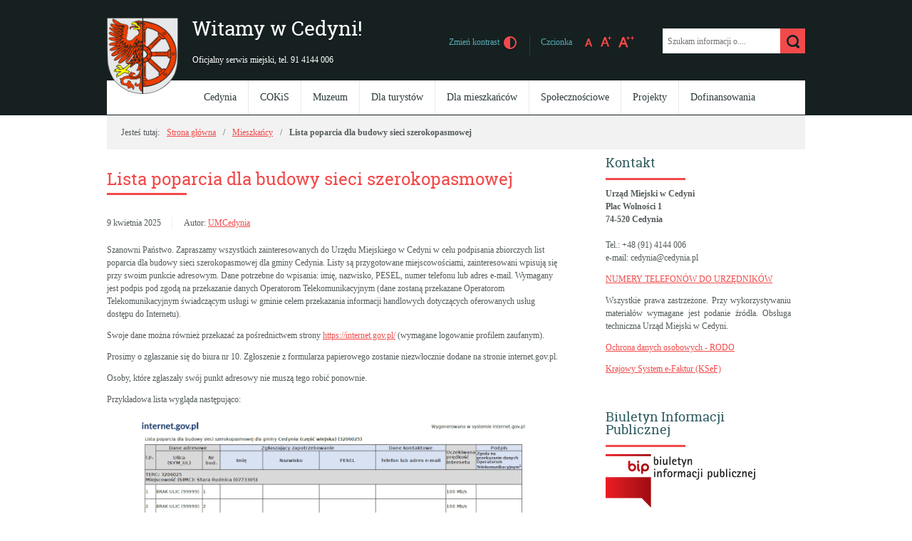

--- FILE ---
content_type: text/html; charset=UTF-8
request_url: https://cedynia.pl/lista-poparcia-dla-budowy-sieci-szerokopasmowej/
body_size: 18941
content:
<!DOCTYPE html>
<html lang="pl-PL">
<head>
<meta charset="UTF-8">
<meta name="viewport" content="width=device-width, user-scalable=yes">
<link rel="profile" href="https://gmpg.org/xfn/11">
<link rel="pingback" href="https://cedynia.pl/xmlrpc.php">

<script type="text/javascript">
// <![CDATA[
    var settings = {
        templateDir: 'https://cedynia.pl/wp-content/themes/pad2_08_1'
    };
// ]]>
</script>	    
<script src="https://cedynia.pl/wp-content/themes/pad2_08_1/js/jquery.min.js"></script>
<script src="https://cedynia.pl/wp-content/themes/pad2_08_1/js/jquery.dropdown.js"></script>
<script src="https://cedynia.pl/wp-content/themes/pad2_08_1/js/is.min.js"></script>
<script src="https://cedynia.pl/wp-content/themes/pad2_08_1/js/jquery.izilla.touchMenuHover.min.js"></script>
<script src="https://cedynia.pl/wp-content/themes/pad2_08_1/js/common.js"></script>

<title>Lista poparcia dla budowy sieci szerokopasmowej &#8211; Witamy w Cedyni!</title>
<meta name='robots' content='max-image-preview:large' />
<link rel="alternate" type="application/rss+xml" title="Witamy w Cedyni! &raquo; Kanał z wpisami" href="https://cedynia.pl/feed/" />
<link rel="alternate" type="application/rss+xml" title="Witamy w Cedyni! &raquo; Kanał z komentarzami" href="https://cedynia.pl/comments/feed/" />
<link rel="alternate" title="oEmbed (JSON)" type="application/json+oembed" href="https://cedynia.pl/wp-json/oembed/1.0/embed?url=https%3A%2F%2Fcedynia.pl%2Flista-poparcia-dla-budowy-sieci-szerokopasmowej%2F" />
<link rel="alternate" title="oEmbed (XML)" type="text/xml+oembed" href="https://cedynia.pl/wp-json/oembed/1.0/embed?url=https%3A%2F%2Fcedynia.pl%2Flista-poparcia-dla-budowy-sieci-szerokopasmowej%2F&#038;format=xml" />
<style id='wp-img-auto-sizes-contain-inline-css' type='text/css'>
img:is([sizes=auto i],[sizes^="auto," i]){contain-intrinsic-size:3000px 1500px}
/*# sourceURL=wp-img-auto-sizes-contain-inline-css */
</style>
<style id='wp-emoji-styles-inline-css' type='text/css'>

	img.wp-smiley, img.emoji {
		display: inline !important;
		border: none !important;
		box-shadow: none !important;
		height: 1em !important;
		width: 1em !important;
		margin: 0 0.07em !important;
		vertical-align: -0.1em !important;
		background: none !important;
		padding: 0 !important;
	}
/*# sourceURL=wp-emoji-styles-inline-css */
</style>
<style id='wp-block-library-inline-css' type='text/css'>
:root{--wp-block-synced-color:#7a00df;--wp-block-synced-color--rgb:122,0,223;--wp-bound-block-color:var(--wp-block-synced-color);--wp-editor-canvas-background:#ddd;--wp-admin-theme-color:#007cba;--wp-admin-theme-color--rgb:0,124,186;--wp-admin-theme-color-darker-10:#006ba1;--wp-admin-theme-color-darker-10--rgb:0,107,160.5;--wp-admin-theme-color-darker-20:#005a87;--wp-admin-theme-color-darker-20--rgb:0,90,135;--wp-admin-border-width-focus:2px}@media (min-resolution:192dpi){:root{--wp-admin-border-width-focus:1.5px}}.wp-element-button{cursor:pointer}:root .has-very-light-gray-background-color{background-color:#eee}:root .has-very-dark-gray-background-color{background-color:#313131}:root .has-very-light-gray-color{color:#eee}:root .has-very-dark-gray-color{color:#313131}:root .has-vivid-green-cyan-to-vivid-cyan-blue-gradient-background{background:linear-gradient(135deg,#00d084,#0693e3)}:root .has-purple-crush-gradient-background{background:linear-gradient(135deg,#34e2e4,#4721fb 50%,#ab1dfe)}:root .has-hazy-dawn-gradient-background{background:linear-gradient(135deg,#faaca8,#dad0ec)}:root .has-subdued-olive-gradient-background{background:linear-gradient(135deg,#fafae1,#67a671)}:root .has-atomic-cream-gradient-background{background:linear-gradient(135deg,#fdd79a,#004a59)}:root .has-nightshade-gradient-background{background:linear-gradient(135deg,#330968,#31cdcf)}:root .has-midnight-gradient-background{background:linear-gradient(135deg,#020381,#2874fc)}:root{--wp--preset--font-size--normal:16px;--wp--preset--font-size--huge:42px}.has-regular-font-size{font-size:1em}.has-larger-font-size{font-size:2.625em}.has-normal-font-size{font-size:var(--wp--preset--font-size--normal)}.has-huge-font-size{font-size:var(--wp--preset--font-size--huge)}.has-text-align-center{text-align:center}.has-text-align-left{text-align:left}.has-text-align-right{text-align:right}.has-fit-text{white-space:nowrap!important}#end-resizable-editor-section{display:none}.aligncenter{clear:both}.items-justified-left{justify-content:flex-start}.items-justified-center{justify-content:center}.items-justified-right{justify-content:flex-end}.items-justified-space-between{justify-content:space-between}.screen-reader-text{border:0;clip-path:inset(50%);height:1px;margin:-1px;overflow:hidden;padding:0;position:absolute;width:1px;word-wrap:normal!important}.screen-reader-text:focus{background-color:#ddd;clip-path:none;color:#444;display:block;font-size:1em;height:auto;left:5px;line-height:normal;padding:15px 23px 14px;text-decoration:none;top:5px;width:auto;z-index:100000}html :where(.has-border-color){border-style:solid}html :where([style*=border-top-color]){border-top-style:solid}html :where([style*=border-right-color]){border-right-style:solid}html :where([style*=border-bottom-color]){border-bottom-style:solid}html :where([style*=border-left-color]){border-left-style:solid}html :where([style*=border-width]){border-style:solid}html :where([style*=border-top-width]){border-top-style:solid}html :where([style*=border-right-width]){border-right-style:solid}html :where([style*=border-bottom-width]){border-bottom-style:solid}html :where([style*=border-left-width]){border-left-style:solid}html :where(img[class*=wp-image-]){height:auto;max-width:100%}:where(figure){margin:0 0 1em}html :where(.is-position-sticky){--wp-admin--admin-bar--position-offset:var(--wp-admin--admin-bar--height,0px)}@media screen and (max-width:600px){html :where(.is-position-sticky){--wp-admin--admin-bar--position-offset:0px}}

/*# sourceURL=wp-block-library-inline-css */
</style><style id='wp-block-image-inline-css' type='text/css'>
.wp-block-image>a,.wp-block-image>figure>a{display:inline-block}.wp-block-image img{box-sizing:border-box;height:auto;max-width:100%;vertical-align:bottom}@media not (prefers-reduced-motion){.wp-block-image img.hide{visibility:hidden}.wp-block-image img.show{animation:show-content-image .4s}}.wp-block-image[style*=border-radius] img,.wp-block-image[style*=border-radius]>a{border-radius:inherit}.wp-block-image.has-custom-border img{box-sizing:border-box}.wp-block-image.aligncenter{text-align:center}.wp-block-image.alignfull>a,.wp-block-image.alignwide>a{width:100%}.wp-block-image.alignfull img,.wp-block-image.alignwide img{height:auto;width:100%}.wp-block-image .aligncenter,.wp-block-image .alignleft,.wp-block-image .alignright,.wp-block-image.aligncenter,.wp-block-image.alignleft,.wp-block-image.alignright{display:table}.wp-block-image .aligncenter>figcaption,.wp-block-image .alignleft>figcaption,.wp-block-image .alignright>figcaption,.wp-block-image.aligncenter>figcaption,.wp-block-image.alignleft>figcaption,.wp-block-image.alignright>figcaption{caption-side:bottom;display:table-caption}.wp-block-image .alignleft{float:left;margin:.5em 1em .5em 0}.wp-block-image .alignright{float:right;margin:.5em 0 .5em 1em}.wp-block-image .aligncenter{margin-left:auto;margin-right:auto}.wp-block-image :where(figcaption){margin-bottom:1em;margin-top:.5em}.wp-block-image.is-style-circle-mask img{border-radius:9999px}@supports ((-webkit-mask-image:none) or (mask-image:none)) or (-webkit-mask-image:none){.wp-block-image.is-style-circle-mask img{border-radius:0;-webkit-mask-image:url('data:image/svg+xml;utf8,<svg viewBox="0 0 100 100" xmlns="http://www.w3.org/2000/svg"><circle cx="50" cy="50" r="50"/></svg>');mask-image:url('data:image/svg+xml;utf8,<svg viewBox="0 0 100 100" xmlns="http://www.w3.org/2000/svg"><circle cx="50" cy="50" r="50"/></svg>');mask-mode:alpha;-webkit-mask-position:center;mask-position:center;-webkit-mask-repeat:no-repeat;mask-repeat:no-repeat;-webkit-mask-size:contain;mask-size:contain}}:root :where(.wp-block-image.is-style-rounded img,.wp-block-image .is-style-rounded img){border-radius:9999px}.wp-block-image figure{margin:0}.wp-lightbox-container{display:flex;flex-direction:column;position:relative}.wp-lightbox-container img{cursor:zoom-in}.wp-lightbox-container img:hover+button{opacity:1}.wp-lightbox-container button{align-items:center;backdrop-filter:blur(16px) saturate(180%);background-color:#5a5a5a40;border:none;border-radius:4px;cursor:zoom-in;display:flex;height:20px;justify-content:center;opacity:0;padding:0;position:absolute;right:16px;text-align:center;top:16px;width:20px;z-index:100}@media not (prefers-reduced-motion){.wp-lightbox-container button{transition:opacity .2s ease}}.wp-lightbox-container button:focus-visible{outline:3px auto #5a5a5a40;outline:3px auto -webkit-focus-ring-color;outline-offset:3px}.wp-lightbox-container button:hover{cursor:pointer;opacity:1}.wp-lightbox-container button:focus{opacity:1}.wp-lightbox-container button:focus,.wp-lightbox-container button:hover,.wp-lightbox-container button:not(:hover):not(:active):not(.has-background){background-color:#5a5a5a40;border:none}.wp-lightbox-overlay{box-sizing:border-box;cursor:zoom-out;height:100vh;left:0;overflow:hidden;position:fixed;top:0;visibility:hidden;width:100%;z-index:100000}.wp-lightbox-overlay .close-button{align-items:center;cursor:pointer;display:flex;justify-content:center;min-height:40px;min-width:40px;padding:0;position:absolute;right:calc(env(safe-area-inset-right) + 16px);top:calc(env(safe-area-inset-top) + 16px);z-index:5000000}.wp-lightbox-overlay .close-button:focus,.wp-lightbox-overlay .close-button:hover,.wp-lightbox-overlay .close-button:not(:hover):not(:active):not(.has-background){background:none;border:none}.wp-lightbox-overlay .lightbox-image-container{height:var(--wp--lightbox-container-height);left:50%;overflow:hidden;position:absolute;top:50%;transform:translate(-50%,-50%);transform-origin:top left;width:var(--wp--lightbox-container-width);z-index:9999999999}.wp-lightbox-overlay .wp-block-image{align-items:center;box-sizing:border-box;display:flex;height:100%;justify-content:center;margin:0;position:relative;transform-origin:0 0;width:100%;z-index:3000000}.wp-lightbox-overlay .wp-block-image img{height:var(--wp--lightbox-image-height);min-height:var(--wp--lightbox-image-height);min-width:var(--wp--lightbox-image-width);width:var(--wp--lightbox-image-width)}.wp-lightbox-overlay .wp-block-image figcaption{display:none}.wp-lightbox-overlay button{background:none;border:none}.wp-lightbox-overlay .scrim{background-color:#fff;height:100%;opacity:.9;position:absolute;width:100%;z-index:2000000}.wp-lightbox-overlay.active{visibility:visible}@media not (prefers-reduced-motion){.wp-lightbox-overlay.active{animation:turn-on-visibility .25s both}.wp-lightbox-overlay.active img{animation:turn-on-visibility .35s both}.wp-lightbox-overlay.show-closing-animation:not(.active){animation:turn-off-visibility .35s both}.wp-lightbox-overlay.show-closing-animation:not(.active) img{animation:turn-off-visibility .25s both}.wp-lightbox-overlay.zoom.active{animation:none;opacity:1;visibility:visible}.wp-lightbox-overlay.zoom.active .lightbox-image-container{animation:lightbox-zoom-in .4s}.wp-lightbox-overlay.zoom.active .lightbox-image-container img{animation:none}.wp-lightbox-overlay.zoom.active .scrim{animation:turn-on-visibility .4s forwards}.wp-lightbox-overlay.zoom.show-closing-animation:not(.active){animation:none}.wp-lightbox-overlay.zoom.show-closing-animation:not(.active) .lightbox-image-container{animation:lightbox-zoom-out .4s}.wp-lightbox-overlay.zoom.show-closing-animation:not(.active) .lightbox-image-container img{animation:none}.wp-lightbox-overlay.zoom.show-closing-animation:not(.active) .scrim{animation:turn-off-visibility .4s forwards}}@keyframes show-content-image{0%{visibility:hidden}99%{visibility:hidden}to{visibility:visible}}@keyframes turn-on-visibility{0%{opacity:0}to{opacity:1}}@keyframes turn-off-visibility{0%{opacity:1;visibility:visible}99%{opacity:0;visibility:visible}to{opacity:0;visibility:hidden}}@keyframes lightbox-zoom-in{0%{transform:translate(calc((-100vw + var(--wp--lightbox-scrollbar-width))/2 + var(--wp--lightbox-initial-left-position)),calc(-50vh + var(--wp--lightbox-initial-top-position))) scale(var(--wp--lightbox-scale))}to{transform:translate(-50%,-50%) scale(1)}}@keyframes lightbox-zoom-out{0%{transform:translate(-50%,-50%) scale(1);visibility:visible}99%{visibility:visible}to{transform:translate(calc((-100vw + var(--wp--lightbox-scrollbar-width))/2 + var(--wp--lightbox-initial-left-position)),calc(-50vh + var(--wp--lightbox-initial-top-position))) scale(var(--wp--lightbox-scale));visibility:hidden}}
/*# sourceURL=https://cedynia.pl/wp-includes/blocks/image/style.min.css */
</style>
<style id='wp-block-paragraph-inline-css' type='text/css'>
.is-small-text{font-size:.875em}.is-regular-text{font-size:1em}.is-large-text{font-size:2.25em}.is-larger-text{font-size:3em}.has-drop-cap:not(:focus):first-letter{float:left;font-size:8.4em;font-style:normal;font-weight:100;line-height:.68;margin:.05em .1em 0 0;text-transform:uppercase}body.rtl .has-drop-cap:not(:focus):first-letter{float:none;margin-left:.1em}p.has-drop-cap.has-background{overflow:hidden}:root :where(p.has-background){padding:1.25em 2.375em}:where(p.has-text-color:not(.has-link-color)) a{color:inherit}p.has-text-align-left[style*="writing-mode:vertical-lr"],p.has-text-align-right[style*="writing-mode:vertical-rl"]{rotate:180deg}
/*# sourceURL=https://cedynia.pl/wp-includes/blocks/paragraph/style.min.css */
</style>
<style id='global-styles-inline-css' type='text/css'>
:root{--wp--preset--aspect-ratio--square: 1;--wp--preset--aspect-ratio--4-3: 4/3;--wp--preset--aspect-ratio--3-4: 3/4;--wp--preset--aspect-ratio--3-2: 3/2;--wp--preset--aspect-ratio--2-3: 2/3;--wp--preset--aspect-ratio--16-9: 16/9;--wp--preset--aspect-ratio--9-16: 9/16;--wp--preset--color--black: #000000;--wp--preset--color--cyan-bluish-gray: #abb8c3;--wp--preset--color--white: #ffffff;--wp--preset--color--pale-pink: #f78da7;--wp--preset--color--vivid-red: #cf2e2e;--wp--preset--color--luminous-vivid-orange: #ff6900;--wp--preset--color--luminous-vivid-amber: #fcb900;--wp--preset--color--light-green-cyan: #7bdcb5;--wp--preset--color--vivid-green-cyan: #00d084;--wp--preset--color--pale-cyan-blue: #8ed1fc;--wp--preset--color--vivid-cyan-blue: #0693e3;--wp--preset--color--vivid-purple: #9b51e0;--wp--preset--gradient--vivid-cyan-blue-to-vivid-purple: linear-gradient(135deg,rgb(6,147,227) 0%,rgb(155,81,224) 100%);--wp--preset--gradient--light-green-cyan-to-vivid-green-cyan: linear-gradient(135deg,rgb(122,220,180) 0%,rgb(0,208,130) 100%);--wp--preset--gradient--luminous-vivid-amber-to-luminous-vivid-orange: linear-gradient(135deg,rgb(252,185,0) 0%,rgb(255,105,0) 100%);--wp--preset--gradient--luminous-vivid-orange-to-vivid-red: linear-gradient(135deg,rgb(255,105,0) 0%,rgb(207,46,46) 100%);--wp--preset--gradient--very-light-gray-to-cyan-bluish-gray: linear-gradient(135deg,rgb(238,238,238) 0%,rgb(169,184,195) 100%);--wp--preset--gradient--cool-to-warm-spectrum: linear-gradient(135deg,rgb(74,234,220) 0%,rgb(151,120,209) 20%,rgb(207,42,186) 40%,rgb(238,44,130) 60%,rgb(251,105,98) 80%,rgb(254,248,76) 100%);--wp--preset--gradient--blush-light-purple: linear-gradient(135deg,rgb(255,206,236) 0%,rgb(152,150,240) 100%);--wp--preset--gradient--blush-bordeaux: linear-gradient(135deg,rgb(254,205,165) 0%,rgb(254,45,45) 50%,rgb(107,0,62) 100%);--wp--preset--gradient--luminous-dusk: linear-gradient(135deg,rgb(255,203,112) 0%,rgb(199,81,192) 50%,rgb(65,88,208) 100%);--wp--preset--gradient--pale-ocean: linear-gradient(135deg,rgb(255,245,203) 0%,rgb(182,227,212) 50%,rgb(51,167,181) 100%);--wp--preset--gradient--electric-grass: linear-gradient(135deg,rgb(202,248,128) 0%,rgb(113,206,126) 100%);--wp--preset--gradient--midnight: linear-gradient(135deg,rgb(2,3,129) 0%,rgb(40,116,252) 100%);--wp--preset--font-size--small: 13px;--wp--preset--font-size--medium: 20px;--wp--preset--font-size--large: 36px;--wp--preset--font-size--x-large: 42px;--wp--preset--spacing--20: 0.44rem;--wp--preset--spacing--30: 0.67rem;--wp--preset--spacing--40: 1rem;--wp--preset--spacing--50: 1.5rem;--wp--preset--spacing--60: 2.25rem;--wp--preset--spacing--70: 3.38rem;--wp--preset--spacing--80: 5.06rem;--wp--preset--shadow--natural: 6px 6px 9px rgba(0, 0, 0, 0.2);--wp--preset--shadow--deep: 12px 12px 50px rgba(0, 0, 0, 0.4);--wp--preset--shadow--sharp: 6px 6px 0px rgba(0, 0, 0, 0.2);--wp--preset--shadow--outlined: 6px 6px 0px -3px rgb(255, 255, 255), 6px 6px rgb(0, 0, 0);--wp--preset--shadow--crisp: 6px 6px 0px rgb(0, 0, 0);}:where(.is-layout-flex){gap: 0.5em;}:where(.is-layout-grid){gap: 0.5em;}body .is-layout-flex{display: flex;}.is-layout-flex{flex-wrap: wrap;align-items: center;}.is-layout-flex > :is(*, div){margin: 0;}body .is-layout-grid{display: grid;}.is-layout-grid > :is(*, div){margin: 0;}:where(.wp-block-columns.is-layout-flex){gap: 2em;}:where(.wp-block-columns.is-layout-grid){gap: 2em;}:where(.wp-block-post-template.is-layout-flex){gap: 1.25em;}:where(.wp-block-post-template.is-layout-grid){gap: 1.25em;}.has-black-color{color: var(--wp--preset--color--black) !important;}.has-cyan-bluish-gray-color{color: var(--wp--preset--color--cyan-bluish-gray) !important;}.has-white-color{color: var(--wp--preset--color--white) !important;}.has-pale-pink-color{color: var(--wp--preset--color--pale-pink) !important;}.has-vivid-red-color{color: var(--wp--preset--color--vivid-red) !important;}.has-luminous-vivid-orange-color{color: var(--wp--preset--color--luminous-vivid-orange) !important;}.has-luminous-vivid-amber-color{color: var(--wp--preset--color--luminous-vivid-amber) !important;}.has-light-green-cyan-color{color: var(--wp--preset--color--light-green-cyan) !important;}.has-vivid-green-cyan-color{color: var(--wp--preset--color--vivid-green-cyan) !important;}.has-pale-cyan-blue-color{color: var(--wp--preset--color--pale-cyan-blue) !important;}.has-vivid-cyan-blue-color{color: var(--wp--preset--color--vivid-cyan-blue) !important;}.has-vivid-purple-color{color: var(--wp--preset--color--vivid-purple) !important;}.has-black-background-color{background-color: var(--wp--preset--color--black) !important;}.has-cyan-bluish-gray-background-color{background-color: var(--wp--preset--color--cyan-bluish-gray) !important;}.has-white-background-color{background-color: var(--wp--preset--color--white) !important;}.has-pale-pink-background-color{background-color: var(--wp--preset--color--pale-pink) !important;}.has-vivid-red-background-color{background-color: var(--wp--preset--color--vivid-red) !important;}.has-luminous-vivid-orange-background-color{background-color: var(--wp--preset--color--luminous-vivid-orange) !important;}.has-luminous-vivid-amber-background-color{background-color: var(--wp--preset--color--luminous-vivid-amber) !important;}.has-light-green-cyan-background-color{background-color: var(--wp--preset--color--light-green-cyan) !important;}.has-vivid-green-cyan-background-color{background-color: var(--wp--preset--color--vivid-green-cyan) !important;}.has-pale-cyan-blue-background-color{background-color: var(--wp--preset--color--pale-cyan-blue) !important;}.has-vivid-cyan-blue-background-color{background-color: var(--wp--preset--color--vivid-cyan-blue) !important;}.has-vivid-purple-background-color{background-color: var(--wp--preset--color--vivid-purple) !important;}.has-black-border-color{border-color: var(--wp--preset--color--black) !important;}.has-cyan-bluish-gray-border-color{border-color: var(--wp--preset--color--cyan-bluish-gray) !important;}.has-white-border-color{border-color: var(--wp--preset--color--white) !important;}.has-pale-pink-border-color{border-color: var(--wp--preset--color--pale-pink) !important;}.has-vivid-red-border-color{border-color: var(--wp--preset--color--vivid-red) !important;}.has-luminous-vivid-orange-border-color{border-color: var(--wp--preset--color--luminous-vivid-orange) !important;}.has-luminous-vivid-amber-border-color{border-color: var(--wp--preset--color--luminous-vivid-amber) !important;}.has-light-green-cyan-border-color{border-color: var(--wp--preset--color--light-green-cyan) !important;}.has-vivid-green-cyan-border-color{border-color: var(--wp--preset--color--vivid-green-cyan) !important;}.has-pale-cyan-blue-border-color{border-color: var(--wp--preset--color--pale-cyan-blue) !important;}.has-vivid-cyan-blue-border-color{border-color: var(--wp--preset--color--vivid-cyan-blue) !important;}.has-vivid-purple-border-color{border-color: var(--wp--preset--color--vivid-purple) !important;}.has-vivid-cyan-blue-to-vivid-purple-gradient-background{background: var(--wp--preset--gradient--vivid-cyan-blue-to-vivid-purple) !important;}.has-light-green-cyan-to-vivid-green-cyan-gradient-background{background: var(--wp--preset--gradient--light-green-cyan-to-vivid-green-cyan) !important;}.has-luminous-vivid-amber-to-luminous-vivid-orange-gradient-background{background: var(--wp--preset--gradient--luminous-vivid-amber-to-luminous-vivid-orange) !important;}.has-luminous-vivid-orange-to-vivid-red-gradient-background{background: var(--wp--preset--gradient--luminous-vivid-orange-to-vivid-red) !important;}.has-very-light-gray-to-cyan-bluish-gray-gradient-background{background: var(--wp--preset--gradient--very-light-gray-to-cyan-bluish-gray) !important;}.has-cool-to-warm-spectrum-gradient-background{background: var(--wp--preset--gradient--cool-to-warm-spectrum) !important;}.has-blush-light-purple-gradient-background{background: var(--wp--preset--gradient--blush-light-purple) !important;}.has-blush-bordeaux-gradient-background{background: var(--wp--preset--gradient--blush-bordeaux) !important;}.has-luminous-dusk-gradient-background{background: var(--wp--preset--gradient--luminous-dusk) !important;}.has-pale-ocean-gradient-background{background: var(--wp--preset--gradient--pale-ocean) !important;}.has-electric-grass-gradient-background{background: var(--wp--preset--gradient--electric-grass) !important;}.has-midnight-gradient-background{background: var(--wp--preset--gradient--midnight) !important;}.has-small-font-size{font-size: var(--wp--preset--font-size--small) !important;}.has-medium-font-size{font-size: var(--wp--preset--font-size--medium) !important;}.has-large-font-size{font-size: var(--wp--preset--font-size--large) !important;}.has-x-large-font-size{font-size: var(--wp--preset--font-size--x-large) !important;}
/*# sourceURL=global-styles-inline-css */
</style>

<style id='classic-theme-styles-inline-css' type='text/css'>
/*! This file is auto-generated */
.wp-block-button__link{color:#fff;background-color:#32373c;border-radius:9999px;box-shadow:none;text-decoration:none;padding:calc(.667em + 2px) calc(1.333em + 2px);font-size:1.125em}.wp-block-file__button{background:#32373c;color:#fff;text-decoration:none}
/*# sourceURL=/wp-includes/css/classic-themes.min.css */
</style>
<link rel='stylesheet' id='lbwps-styles-photoswipe5-main-css' href='https://cedynia.pl/wp-content/plugins/lightbox-photoswipe/assets/ps5/styles/main.css?ver=5.8.2' type='text/css' media='all' />
<link rel='stylesheet' id='bwg_fonts-css' href='https://cedynia.pl/wp-content/plugins/photo-gallery/css/bwg-fonts/fonts.css?ver=0.0.1' type='text/css' media='all' />
<link rel='stylesheet' id='sumoselect-css' href='https://cedynia.pl/wp-content/plugins/photo-gallery/css/sumoselect.min.css?ver=3.4.6' type='text/css' media='all' />
<link rel='stylesheet' id='mCustomScrollbar-css' href='https://cedynia.pl/wp-content/plugins/photo-gallery/css/jquery.mCustomScrollbar.min.css?ver=3.1.5' type='text/css' media='all' />
<link rel='stylesheet' id='bwg_googlefonts-css' href='https://fonts.googleapis.com/css?family=Ubuntu&#038;subset=greek,latin,greek-ext,vietnamese,cyrillic-ext,latin-ext,cyrillic' type='text/css' media='all' />
<link rel='stylesheet' id='bwg_frontend-css' href='https://cedynia.pl/wp-content/plugins/photo-gallery/css/styles.min.css?ver=1.8.35' type='text/css' media='all' />
<link rel='stylesheet' id='pad2-style-css' href='https://cedynia.pl/wp-content/themes/pad2_08_1/style.css?ver=6a71cab03934f8990d28f1c103f627e4' type='text/css' media='all' />
<script type="text/javascript" src="https://cedynia.pl/wp-includes/js/jquery/jquery.min.js?ver=3.7.1" id="jquery-core-js"></script>
<script type="text/javascript" src="https://cedynia.pl/wp-includes/js/jquery/jquery-migrate.min.js?ver=3.4.1" id="jquery-migrate-js"></script>
<script type="text/javascript" src="https://cedynia.pl/wp-content/plugins/photo-gallery/js/jquery.sumoselect.min.js?ver=3.4.6" id="sumoselect-js"></script>
<script type="text/javascript" src="https://cedynia.pl/wp-content/plugins/photo-gallery/js/tocca.min.js?ver=2.0.9" id="bwg_mobile-js"></script>
<script type="text/javascript" src="https://cedynia.pl/wp-content/plugins/photo-gallery/js/jquery.mCustomScrollbar.concat.min.js?ver=3.1.5" id="mCustomScrollbar-js"></script>
<script type="text/javascript" src="https://cedynia.pl/wp-content/plugins/photo-gallery/js/jquery.fullscreen.min.js?ver=0.6.0" id="jquery-fullscreen-js"></script>
<script type="text/javascript" id="bwg_frontend-js-extra">
/* <![CDATA[ */
var bwg_objectsL10n = {"bwg_field_required":"pole wymagane.","bwg_mail_validation":"To nie jest prawid\u0142owy adres e-mail.","bwg_search_result":"Brak obrazk\u00f3w odpowiadaj\u0105cych Twojemu wyszukiwaniu.","bwg_select_tag":"Wybierz znacznik","bwg_order_by":"Kolejno\u015b\u0107 wg","bwg_search":"Szukaj","bwg_show_ecommerce":"Poka\u017c handel elektroniczny","bwg_hide_ecommerce":"Ukryj handel elektroniczny","bwg_show_comments":"Poka\u017c komentarze","bwg_hide_comments":"Ukryj komentarze","bwg_restore":"Przywr\u00f3\u0107","bwg_maximize":"Maksymalizuj","bwg_fullscreen":"Tryb pe\u0142noekranowy","bwg_exit_fullscreen":"Zamknij tryb pe\u0142noekranowy","bwg_search_tag":"SZUKAJ...","bwg_tag_no_match":"Nie znaleziono znacznik\u00f3w","bwg_all_tags_selected":"Wszystkie znaczniki zaznaczone","bwg_tags_selected":"wybrane znaczniki","play":"Odtw\u00f3rz","pause":"Zatrzymaj","is_pro":"","bwg_play":"Odtw\u00f3rz","bwg_pause":"Zatrzymaj","bwg_hide_info":"Ukryj informacje","bwg_show_info":"Poka\u017c informacje","bwg_hide_rating":"Ukryj ocen\u0119","bwg_show_rating":"Poka\u017c ocen\u0119","ok":"Ok","cancel":"Anuluj","select_all":"Zaznacz wszystko","lazy_load":"0","lazy_loader":"https://cedynia.pl/wp-content/plugins/photo-gallery/images/ajax_loader.png","front_ajax":"0","bwg_tag_see_all":"zobacz wszystkie znaczniki","bwg_tag_see_less":"zobacz mniej znacznik\u00f3w"};
//# sourceURL=bwg_frontend-js-extra
/* ]]> */
</script>
<script type="text/javascript" src="https://cedynia.pl/wp-content/plugins/photo-gallery/js/scripts.min.js?ver=1.8.35" id="bwg_frontend-js"></script>
<link rel="https://api.w.org/" href="https://cedynia.pl/wp-json/" /><link rel="alternate" title="JSON" type="application/json" href="https://cedynia.pl/wp-json/wp/v2/posts/11359" /><link rel="EditURI" type="application/rsd+xml" title="RSD" href="https://cedynia.pl/xmlrpc.php?rsd" />
<link rel="canonical" href="https://cedynia.pl/lista-poparcia-dla-budowy-sieci-szerokopasmowej/" />
	<script type="text/javascript">
		jQuery(document).ready(function() {
			var img_src = 'https://cedynia.pl/wp-content/uploads/2020/04/herb_opacity.png';
			var header_img = 'https://cedynia.pl/wp-content/uploads/2023/05/cedynia_naglowek_2023_06b.jpg';
			var header_title = '  ';
			var header_url = '';
			
			if ( img_src != ''){
				$('#logo').append('<img src="https://cedynia.pl/wp-content/uploads/2020/04/herb_opacity.png" alt="" />');
			} else {
				$('.site-title').css({'width':'100%'});
			}
			
			/* The text in slider appears when image was added */
			if ( header_img != ''){
				$('#slider-wrapper').append('<div id="slider"></div>');
				$('#slider').append('<div id="gradient"></div>');
				$('#slider').append('<img src="https://cedynia.pl/wp-content/uploads/2023/05/cedynia_naglowek_2023_06b.jpg" alt=" " />');
								
				if ( header_title != '' ||  header_text != ''){
					$('#slider').append('<div class="slider-text"></div>');
				}
				
				if ( header_title != ''){
					$('#slider .slider-text').append('<h2>  </h2>');
				}

				if ( header_url != ''){
					$('#slider').append('<a href="" class="more-link">Więcej <span class="screen-reader-text">o   </span></a>');
				}					
			}
			
			/* bg-top height */
			var header_height = $( ".site-header" ).outerHeight(true);
			var slider_height = $( "#slider-wrapper" ).outerHeight(true);
			var bg_top_height = header_height + slider_height;
			$( "#bg-top" ).css({'min-height':bg_top_height+'px'});
			
		});
	</script>
		<style type="text/css">
			.site-title a,
		.site-description {
			color: #ffffff;
		}
		</style>
	<link rel="icon" href="https://cedynia.pl/wp-content/uploads/2019/06/cropped-herb_512-32x32.jpg" sizes="32x32" />
<link rel="icon" href="https://cedynia.pl/wp-content/uploads/2019/06/cropped-herb_512-192x192.jpg" sizes="192x192" />
<link rel="apple-touch-icon" href="https://cedynia.pl/wp-content/uploads/2019/06/cropped-herb_512-180x180.jpg" />
<meta name="msapplication-TileImage" content="https://cedynia.pl/wp-content/uploads/2019/06/cropped-herb_512-270x270.jpg" />
<link rel="stylesheet" media="all" type="text/css" href="https://cedynia.pl/wp-content/themes/pad2_08_1/css/responsive.css"/>
<meta http-equiv="Content-Type" content="text/html; charset=utf-8">
</head>

<body data-rsssl=1 class="wp-singular post-template-default single single-post postid-11359 single-format-standard wp-theme-pad2_08_1">

<div id="bg-top"></div>
<div id="page" class="hfeed site">
	
    <ul id="skip-links">
    	<li><a class="skip-link" href="#site-navigation">Przejdź do menu</a></li>
        <li><a class="skip-link" href="#content">Przejdź do treści</a></li>
        <li><a class="skip-link" href="#search-wrapper">Przejdź do wyszukiwarki</a></li>
    </ul>
    
	<div id="content-wrapper">

        <header id="masthead" class="site-header" role="banner">
            
            <div class="site-branding">
                <div id="logo"></div>
                <h1 class="site-title"><a href="https://cedynia.pl/" rel="home">
                Witamy w Cedyni!                        <span class="screen-reader-text"> - Lista poparcia dla budowy sieci szerokopasmowej</span>
                                    </a></h1>
                					<p class="site-description">Oficjalny serwis miejski, tel. 91 4144 006</p>
					            </div><!-- .site-branding -->
    
            <div id="font-wrapper">
                <div id="fonts">
                <p><span>Zmień kontrast</span> <a href="https://cedynia.pl/wp-content/themes/pad2_08_1/inc/change-style.php?contr=1" class="font-contrast"><img src="https://cedynia.pl/wp-content/themes/pad2_08_1/images/icoContrast.png" alt="Zmień kontrast"/></a></p><div class="font-list"><p>Czcionka</p><ul><li><a href="https://cedynia.pl/wp-content/themes/pad2_08_1/inc/change-style.php?style=0"  class="font-size0"><img src="https://cedynia.pl/wp-content/themes/pad2_08_1/images/fontSize0.png" alt="Czcionka domyślna"/></a></li><li><a href="https://cedynia.pl/wp-content/themes/pad2_08_1/inc/change-style.php?style=r1" class="font-size1"><img src="https://cedynia.pl/wp-content/themes/pad2_08_1/images/fontSize1.png" alt="Czcionka średnia"/></a></li><li><a href="https://cedynia.pl/wp-content/themes/pad2_08_1/inc/change-style.php?style=r2" class="font-size2"><img src="https://cedynia.pl/wp-content/themes/pad2_08_1/images/fontSize2.png" alt="Czcionka duża"/></a></li></ul></div> 
                <div class="clear"></div>
                </div>
            </div>
            
			<div class="search-toggle">
                <a href="#search-container"><img src="https://cedynia.pl/wp-content/themes/pad2_08_1/images/butSearch.png" alt="Szukaj"></a>
			</div>            
            <div id="search-wrapper">
                <h2 class="screen-reader-text">Wyszukiwarka</h2>
                <form action="https://cedynia.pl/" class="search-form" method="get" role="search">
				<label for="szukajka"><span class="screen-reader-text">Tutaj wpisz szukaną frazę:</span></label>
				<input type="search" name="s" id="szukajka" value="" placeholder="Szukam informacji o...." class="search-field">
				
				<label for="szukajka2"><span class="screen-reader-text">Szukaj:</span></label>
				<input type="image" src="https://cedynia.pl/wp-content/themes/pad2_08_1/images/butSearch.png" id="szukajka2" alt="Szukaj" class="search-submit">
				<div class="clear"></div>
			</form>            </div>
                        
            <nav id="site-navigation" class="main-navigation" role="navigation">
                <button class="menu-toggle" aria-controls="primary-menu" aria-expanded="false">Menu główne</button>
                <div class="menu-menu-glowne-container"><ul id="primary-menu" class="menu"><li id="menu-item-211" class="menu-item menu-item-type-post_type menu-item-object-page menu-item-has-children menu-item-211"><a href="https://cedynia.pl/gmina-cedynia/">Cedynia</a>
<ul class="sub-menu">
	<li id="menu-item-226" class="menu-item menu-item-type-post_type menu-item-object-page menu-item-226"><a href="https://cedynia.pl/bitwa-pod-cedynia-24-czerwca-972/">Bitwa pod Cedynią</a></li>
	<li id="menu-item-236" class="menu-item menu-item-type-custom menu-item-object-custom menu-item-236"><a href="https://cedynia.pl/tag/dni-cedyni/">Dni Cedyni</a></li>
	<li id="menu-item-212" class="menu-item menu-item-type-post_type menu-item-object-page menu-item-212"><a href="https://cedynia.pl/herb/">Herb</a></li>
	<li id="menu-item-231" class="menu-item menu-item-type-custom menu-item-object-custom menu-item-231"><a href="http://www.zpkwz.pl/parki-krajobrazowe/cedyski-park-krajobrazowy/">Cedyński Park Krajobrazowy</a></li>
	<li id="menu-item-626" class="menu-item menu-item-type-post_type menu-item-object-page menu-item-has-children menu-item-626"><a href="https://cedynia.pl/solectwa/">Sołectwa</a>
	<ul class="sub-menu">
		<li id="menu-item-2694" class="menu-item menu-item-type-post_type menu-item-object-page menu-item-2694"><a href="https://cedynia.pl/barcie/">Barcie</a></li>
		<li id="menu-item-2696" class="menu-item menu-item-type-post_type menu-item-object-page menu-item-2696"><a href="https://cedynia.pl/czachow/">Czachów</a></li>
		<li id="menu-item-3132" class="menu-item menu-item-type-post_type menu-item-object-page menu-item-has-children menu-item-3132"><a href="https://cedynia.pl/bielinek-opis-miejscowosci/">Bielinek – opis miejscowości</a>
		<ul class="sub-menu">
			<li id="menu-item-2695" class="menu-item menu-item-type-post_type menu-item-object-page menu-item-2695"><a href="https://cedynia.pl/bielinek/">Bielinek – rys historyczny</a></li>
			<li id="menu-item-3131" class="menu-item menu-item-type-post_type menu-item-object-page menu-item-3131"><a href="https://cedynia.pl/rezerwat-bielinek/">Rezerwat Bielinek</a></li>
		</ul>
</li>
		<li id="menu-item-2697" class="menu-item menu-item-type-post_type menu-item-object-page menu-item-2697"><a href="https://cedynia.pl/golice/">Golice</a></li>
		<li id="menu-item-2685" class="menu-item menu-item-type-post_type menu-item-object-page menu-item-2685"><a href="https://cedynia.pl/lukowice/">Łukowice</a></li>
		<li id="menu-item-2698" class="menu-item menu-item-type-post_type menu-item-object-page menu-item-2698"><a href="https://cedynia.pl/markocin/">Markocin</a></li>
		<li id="menu-item-2699" class="menu-item menu-item-type-post_type menu-item-object-page menu-item-2699"><a href="https://cedynia.pl/niesulow/">Niesułów</a></li>
		<li id="menu-item-2700" class="menu-item menu-item-type-post_type menu-item-object-page menu-item-2700"><a href="https://cedynia.pl/orzechow/">Orzechów</a></li>
		<li id="menu-item-2701" class="menu-item menu-item-type-post_type menu-item-object-page menu-item-2701"><a href="https://cedynia.pl/osinow-dolny/">Osinów Dolny</a></li>
		<li id="menu-item-2702" class="menu-item menu-item-type-post_type menu-item-object-page menu-item-2702"><a href="https://cedynia.pl/parchnica/">Parchnica</a></li>
		<li id="menu-item-2693" class="menu-item menu-item-type-post_type menu-item-object-page menu-item-2693"><a href="https://cedynia.pl/piasecznik/">Piasecznik</a></li>
		<li id="menu-item-2692" class="menu-item menu-item-type-post_type menu-item-object-page menu-item-2692"><a href="https://cedynia.pl/piasek/">Piasek</a></li>
		<li id="menu-item-2691" class="menu-item menu-item-type-post_type menu-item-object-page menu-item-2691"><a href="https://cedynia.pl/radostow/">Radostów</a></li>
		<li id="menu-item-2690" class="menu-item menu-item-type-post_type menu-item-object-page menu-item-2690"><a href="https://cedynia.pl/siekierki/">Siekierki</a></li>
		<li id="menu-item-2689" class="menu-item menu-item-type-post_type menu-item-object-page menu-item-2689"><a href="https://cedynia.pl/stara-rudnica/">Stara Rudnica</a></li>
		<li id="menu-item-2688" class="menu-item menu-item-type-post_type menu-item-object-page menu-item-2688"><a href="https://cedynia.pl/stary-kostrzynek/">Stary Kostrzynek</a></li>
		<li id="menu-item-2687" class="menu-item menu-item-type-post_type menu-item-object-page menu-item-2687"><a href="https://cedynia.pl/trzypole/">Trzypole</a></li>
		<li id="menu-item-2686" class="menu-item menu-item-type-post_type menu-item-object-page menu-item-2686"><a href="https://cedynia.pl/zelichow/">Żelichów</a></li>
	</ul>
</li>
	<li id="menu-item-3603" class="menu-item menu-item-type-post_type menu-item-object-page menu-item-3603"><a href="https://cedynia.pl/informacje-statystyczne/">Informacje statystyczne</a></li>
	<li id="menu-item-235" class="menu-item menu-item-type-post_type menu-item-object-page menu-item-235"><a href="https://cedynia.pl/informacja-o-monitoringu-wizyjnym/">Informacja o monitoringu wizyjnym</a></li>
	<li id="menu-item-13553" class="menu-item menu-item-type-post_type menu-item-object-page menu-item-13553"><a href="https://cedynia.pl/informacja-o-dzialalnosci-urzedu-miejskiego/">Informacja o działalności Urzędu Miejskiego</a></li>
</ul>
</li>
<li id="menu-item-285" class="menu-item menu-item-type-post_type menu-item-object-page menu-item-has-children menu-item-285"><a href="https://cedynia.pl/cokis/">COKiS</a>
<ul class="sub-menu">
	<li id="menu-item-2723" class="menu-item menu-item-type-custom menu-item-object-custom menu-item-2723"><a href="https://cedynia.pl/category/cokis/">Aktualności COKiS</a></li>
	<li id="menu-item-302" class="menu-item menu-item-type-post_type menu-item-object-page menu-item-302"><a href="https://cedynia.pl/biblioteka-miejska/">Biblioteka Miejska</a></li>
	<li id="menu-item-286" class="menu-item menu-item-type-post_type menu-item-object-page menu-item-286"><a href="https://cedynia.pl/amfiteatr/">Amfiteatr</a></li>
	<li id="menu-item-290" class="menu-item menu-item-type-post_type menu-item-object-page menu-item-290"><a href="https://cedynia.pl/swietlica-tecza-im-kornela-makuszynskiego/">Świetlica Tęcza im. Kornela Makuszyńskiego</a></li>
	<li id="menu-item-326" class="menu-item menu-item-type-post_type menu-item-object-page menu-item-326"><a href="https://cedynia.pl/swietlice/">Świetlice</a></li>
	<li id="menu-item-9248" class="menu-item menu-item-type-post_type menu-item-object-page menu-item-9248"><a href="https://cedynia.pl/kalendarz-imprez-w-gminie-cedynia-2023/">KALENDARZ IMPREZ W GMINIE CEDYNIA – 2023</a></li>
</ul>
</li>
<li id="menu-item-296" class="menu-item menu-item-type-post_type menu-item-object-page menu-item-has-children menu-item-296"><a href="https://cedynia.pl/muzeum-regionalne/">Muzeum</a>
<ul class="sub-menu">
	<li id="menu-item-9009" class="menu-item menu-item-type-custom menu-item-object-custom menu-item-9009"><a href="https://cedynia.pl/category/muzeum-regionalne/">Aktualności Muzeum</a></li>
	<li id="menu-item-2750" class="menu-item menu-item-type-custom menu-item-object-custom menu-item-2750"><a href="https://cedynia.pl/category/opowiesci-z-muzeum/">Opowieści z muzeum</a></li>
</ul>
</li>
<li id="menu-item-435" class="menu-item menu-item-type-post_type menu-item-object-page menu-item-has-children menu-item-435"><a href="https://cedynia.pl/dla-turystow/">Dla turystów</a>
<ul class="sub-menu">
	<li id="menu-item-3408" class="menu-item menu-item-type-post_type menu-item-object-page menu-item-3408"><a href="https://cedynia.pl/baza-noclegowa/">Baza noclegowa</a></li>
	<li id="menu-item-476" class="menu-item menu-item-type-post_type menu-item-object-page menu-item-476"><a href="https://cedynia.pl/spacerkiem-po-cedyni/">Spacerkiem po Cedyni</a></li>
	<li id="menu-item-452" class="menu-item menu-item-type-post_type menu-item-object-page menu-item-452"><a href="https://cedynia.pl/atrakcje-turystyczne/">Atrakcje turystyczne</a></li>
	<li id="menu-item-451" class="menu-item menu-item-type-post_type menu-item-object-page menu-item-451"><a href="https://cedynia.pl/szlaki-turystyczne/">Szlaki turystyczne</a></li>
	<li id="menu-item-450" class="menu-item menu-item-type-post_type menu-item-object-page menu-item-450"><a href="https://cedynia.pl/sciezki-rowerowe/">Ścieżki rowerowe</a></li>
	<li id="menu-item-449" class="menu-item menu-item-type-post_type menu-item-object-page menu-item-449"><a href="https://cedynia.pl/walory-przyrodnicze/">Walory przyrodnicze</a></li>
	<li id="menu-item-448" class="menu-item menu-item-type-post_type menu-item-object-page menu-item-448"><a href="https://cedynia.pl/obiekty-sakralne/">Obiekty sakralne</a></li>
	<li id="menu-item-230" class="menu-item menu-item-type-post_type menu-item-object-page menu-item-230"><a href="https://cedynia.pl/cedynia-na-cysterskim-szlaku/">Cedynia na cysterskim szlaku</a></li>
	<li id="menu-item-483" class="menu-item menu-item-type-post_type menu-item-object-page menu-item-483"><a href="https://cedynia.pl/cedynia-na-krancach-swiata/">Cedynia na krańcach świata</a></li>
	<li id="menu-item-480" class="menu-item menu-item-type-post_type menu-item-object-page menu-item-480"><a href="https://cedynia.pl/berlin-na-wyciagniecie-reki/">Berlin na wyciągnięcie ręki</a></li>
	<li id="menu-item-237" class="menu-item menu-item-type-custom menu-item-object-custom menu-item-237"><a href="http://www.cedynia360.pl/">Cedynia 360</a></li>
	<li id="menu-item-10796" class="menu-item menu-item-type-custom menu-item-object-custom menu-item-10796"><a href="https://ckrcedynia.blogspot.com/">Cedyński Klub Rowerowy</a></li>
</ul>
</li>
<li id="menu-item-576" class="menu-item menu-item-type-post_type menu-item-object-page menu-item-has-children menu-item-576"><a href="https://cedynia.pl/dla-mieszkancow/">Dla mieszkańców</a>
<ul class="sub-menu">
	<li id="menu-item-2726" class="menu-item menu-item-type-post_type menu-item-object-page menu-item-has-children menu-item-2726"><a href="https://cedynia.pl/osrodek-pomocy-spolecznej/">Ośrodek Pomocy Społecznej</a>
	<ul class="sub-menu">
		<li id="menu-item-2732" class="menu-item menu-item-type-post_type menu-item-object-page menu-item-2732"><a href="https://cedynia.pl/pracownicy-ops/">Pracownicy OPS</a></li>
		<li id="menu-item-2729" class="menu-item menu-item-type-post_type menu-item-object-page menu-item-2729"><a href="https://cedynia.pl/zakres-dzialan-ops/">Zakres działań OPS</a></li>
		<li id="menu-item-2740" class="menu-item menu-item-type-post_type menu-item-object-page menu-item-2740"><a href="https://cedynia.pl/gminny-program-oslonowy/">Gminny program osłonowy</a></li>
		<li id="menu-item-2739" class="menu-item menu-item-type-post_type menu-item-object-page menu-item-2739"><a href="https://cedynia.pl/strategia-rozwiazywania-problemow-spolecznych/">Strategia Rozwiązywania Problemów Społecznych</a></li>
		<li id="menu-item-2743" class="menu-item menu-item-type-post_type menu-item-object-page menu-item-2743"><a href="https://cedynia.pl/zespol-interdyscyplinarny/">Zespół Interdyscyplinarny</a></li>
		<li id="menu-item-3756" class="menu-item menu-item-type-post_type menu-item-object-page menu-item-3756"><a href="https://cedynia.pl/instytucje-udzielajace-pomocy-osobom-doznajacym-przemocy-domowej/">Instytucje udzielające pomocy osobom doznającym przemocy domowej</a></li>
		<li id="menu-item-5632" class="menu-item menu-item-type-post_type menu-item-object-page menu-item-5632"><a href="https://cedynia.pl/zachodniopomorska-karta-rodziny-i-seniora/">Zachodniopomorska Karta Rodziny i Seniora</a></li>
	</ul>
</li>
	<li id="menu-item-2707" class="menu-item menu-item-type-post_type menu-item-object-page menu-item-has-children menu-item-2707"><a href="https://cedynia.pl/zgkim/">ZGKiM</a>
	<ul class="sub-menu">
		<li id="menu-item-2713" class="menu-item menu-item-type-post_type menu-item-object-page menu-item-2713"><a href="https://cedynia.pl/uslugi-zgkim/">Usługi ZGKiM</a></li>
		<li id="menu-item-2722" class="menu-item menu-item-type-post_type menu-item-object-page menu-item-2722"><a href="https://cedynia.pl/cmentarz-komunalny/">Cmentarz Komunalny</a></li>
		<li id="menu-item-6003" class="menu-item menu-item-type-post_type menu-item-object-page menu-item-6003"><a href="https://cedynia.pl/taryfy/">Taryfy</a></li>
		<li id="menu-item-12783" class="menu-item menu-item-type-post_type menu-item-object-post menu-item-12783"><a href="https://cedynia.pl/selektywna-zbiorka-odziezy-i-tekstyliow/">Selektywna zbiórka odzieży i tekstyliów</a></li>
		<li id="menu-item-12782" class="menu-item menu-item-type-post_type menu-item-object-post menu-item-12782"><a href="https://cedynia.pl/informacja-o-gotowosci-pogotowia-wodno-kanalizacyjnego/">Informacja o gotowości Pogotowia Wodno-Kanalizacyjnego</a></li>
	</ul>
</li>
	<li id="menu-item-2745" class="menu-item menu-item-type-custom menu-item-object-custom menu-item-has-children menu-item-2745"><a href="http://bip.cedynia.pl/cedynia,m,131,rada-miejska.html">Rada Miejska w Cedyni</a>
	<ul class="sub-menu">
		<li id="menu-item-2746" class="menu-item menu-item-type-custom menu-item-object-custom menu-item-2746"><a href="http://bip.cedynia.pl/cedynia,m,121,sesje-rady-miejskiej.html">Sesje Rady Miejskiej w Cedyni</a></li>
		<li id="menu-item-2744" class="menu-item menu-item-type-custom menu-item-object-custom menu-item-2744"><a href="http://bip.cedynia.pl/cedynia,m,122,uchwaly-protokoly-nagrania-obrad.html">Uchwały, protokoły, nagrania obrad</a></li>
	</ul>
</li>
	<li id="menu-item-623" class="menu-item menu-item-type-custom menu-item-object-custom menu-item-623"><a href="https://bip.cedynia.pl/cedynia,m,2067,podatki-na-rok-2026.html">Formularze podatkowe</a></li>
	<li id="menu-item-635" class="menu-item menu-item-type-taxonomy menu-item-object-category menu-item-635"><a href="https://cedynia.pl/category/zgdo/">Gospodarka odpadami</a></li>
	<li id="menu-item-9392" class="menu-item menu-item-type-taxonomy menu-item-object-category menu-item-9392"><a href="https://cedynia.pl/category/czyste-powietrze/">Czyste Powietrze</a></li>
	<li id="menu-item-660" class="menu-item menu-item-type-custom menu-item-object-custom menu-item-660"><a href="http://zgdo.eu/">Związek Gmin Dolnej Odry</a></li>
	<li id="menu-item-657" class="menu-item menu-item-type-post_type menu-item-object-page menu-item-657"><a href="https://cedynia.pl/informacje-statystyczne/">Informacje statystyczne</a></li>
	<li id="menu-item-9567" class="menu-item menu-item-type-post_type menu-item-object-page menu-item-9567"><a href="https://cedynia.pl/dokumenty-strategiczne/">Dokumenty strategiczne</a></li>
	<li id="menu-item-648" class="menu-item menu-item-type-post_type menu-item-object-page menu-item-648"><a href="https://cedynia.pl/portale-mapowe/">Portale mapowe</a></li>
	<li id="menu-item-583" class="menu-item menu-item-type-post_type menu-item-object-page menu-item-583"><a href="https://cedynia.pl/zespol-szkolno-przedszkolny/">Zespół Szkolno-Przedszkolny</a></li>
	<li id="menu-item-586" class="menu-item menu-item-type-post_type menu-item-object-page menu-item-586"><a href="https://cedynia.pl/szkola-podstawowa-w-piasku/">Szkoła Podstawowa w Piasku</a></li>
	<li id="menu-item-627" class="menu-item menu-item-type-custom menu-item-object-custom menu-item-627"><a href="https://cedynia.grobonet.com/grobonet/start.php">Cmentarze komunalne gminy Cedynia</a></li>
	<li id="menu-item-6832" class="menu-item menu-item-type-custom menu-item-object-custom menu-item-6832"><a href="https://cert.pl/">Cyberbezpieczństwo</a></li>
	<li id="menu-item-6858" class="menu-item menu-item-type-custom menu-item-object-custom menu-item-6858"><a href="https://bip.cedynia.pl/cedynia,m,1058,ochrona-danych-osobowych-rodo.html">Ochrona Danych Osobowych</a></li>
</ul>
</li>
<li id="menu-item-2570" class="menu-item menu-item-type-post_type menu-item-object-page menu-item-has-children menu-item-2570"><a href="https://cedynia.pl/odnosniki/">Społecznościowe</a>
<ul class="sub-menu">
	<li id="menu-item-2564" class="menu-item menu-item-type-custom menu-item-object-custom menu-item-2564"><a href="https://www.facebook.com/cedynia">Facebook</a></li>
	<li id="menu-item-2565" class="menu-item menu-item-type-custom menu-item-object-custom menu-item-2565"><a href="http://www.youtube.com/user/umcedynia/videos">YouTube</a></li>
	<li id="menu-item-2566" class="menu-item menu-item-type-custom menu-item-object-custom menu-item-2566"><a href="https://twitter.com/UMCedynia">Twitter</a></li>
	<li id="menu-item-2567" class="menu-item menu-item-type-custom menu-item-object-custom menu-item-2567"><a href="https://www.instagram.com/gminacedynia/">Instagram</a></li>
</ul>
</li>
<li id="menu-item-3251" class="menu-item menu-item-type-post_type menu-item-object-page menu-item-has-children menu-item-3251"><a href="https://cedynia.pl/projekty/">Projekty</a>
<ul class="sub-menu">
	<li id="menu-item-13627" class="menu-item menu-item-type-taxonomy menu-item-object-category menu-item-13627"><a href="https://cedynia.pl/category/remont-budynku-przychodni-zdrowia/">Remont budynku Przychodni Zdrowia</a></li>
	<li id="menu-item-13641" class="menu-item menu-item-type-taxonomy menu-item-object-category menu-item-13641"><a href="https://cedynia.pl/category/aktywny-maluch/">Aktywny Maluch</a></li>
	<li id="menu-item-4670" class="menu-item menu-item-type-taxonomy menu-item-object-category menu-item-4670"><a href="https://cedynia.pl/category/rewitalizacja-wiezy-widokowej/">Rewitalizacja wieży widokowej w Cedyni</a></li>
	<li id="menu-item-3299" class="menu-item menu-item-type-post_type menu-item-object-page menu-item-has-children menu-item-3299"><a href="https://cedynia.pl/remont-wiezy-widokowej/">Remont wieży widokowej w Cedyni</a>
	<ul class="sub-menu">
		<li id="menu-item-4105" class="menu-item menu-item-type-custom menu-item-object-custom menu-item-4105"><a href="https://radioszczecin.pl/1,406654,wieza-w-cedyni-przechodzi-konieczny-remont">Wieża w Cedyni przechodzi konieczny remont &#8211; Radio Szczecin</a></li>
		<li id="menu-item-4106" class="menu-item menu-item-type-custom menu-item-object-custom menu-item-4106"><a href="https://szczecin.wyborcza.pl/szczecin/7,34939,26344930,ma-125-lat-i-konczy-sie-jej-remont-wieza-widokowa-w-cedyni.html">Wieża widokowa w Cedyni zachwyci turystów &#8211; wyborcza.pl</a></li>
	</ul>
</li>
	<li id="menu-item-3298" class="menu-item menu-item-type-post_type menu-item-object-page menu-item-has-children menu-item-3298"><a href="https://cedynia.pl/kompetencje-kluczem-do-zatrudnienia/">Kompetencje kluczem do zatrudnienia</a>
	<ul class="sub-menu">
		<li id="menu-item-3293" class="menu-item menu-item-type-post_type menu-item-object-post menu-item-3293"><a href="https://cedynia.pl/kompetencje-kluczem-do-zatrudnienia-formularze/">„Kompetencje kluczem do zatrudnienia” – formularze</a></li>
	</ul>
</li>
	<li id="menu-item-13878" class="menu-item menu-item-type-post_type menu-item-object-page menu-item-has-children menu-item-13878"><a href="https://cedynia.pl/budowa-sieci-kanalizacyjnej-w-lubiechowie-gornym/">Budowa sieci kanalizacyjnej w Lubiechowie Górnym</a>
	<ul class="sub-menu">
		<li id="menu-item-13880" class="menu-item menu-item-type-post_type menu-item-object-post menu-item-13880"><a href="https://cedynia.pl/podpisanie-umowy-na-budowe-lokalnej-oczyszczalni-sciekow-w-lubiechowie-gornym/">Podpisanie umowy na budowę lokalnej oczyszczalni ścieków w Lubiechowie Górnym</a></li>
		<li id="menu-item-13882" class="menu-item menu-item-type-post_type menu-item-object-post menu-item-13882"><a href="https://cedynia.pl/przekazanie-terenu-budowy/">Przekazanie terenu budowy</a></li>
		<li id="menu-item-14441" class="menu-item menu-item-type-custom menu-item-object-custom menu-item-14441"><a href="https://cedynia.pl/zakonczenie-i-etapu-inwestycji-w-lubiechowie-gornym/">Zakończenie I etapu inwestycji w Lubiechowie Górnym</a></li>
	</ul>
</li>
	<li id="menu-item-13877" class="menu-item menu-item-type-post_type menu-item-object-page menu-item-has-children menu-item-13877"><a href="https://cedynia.pl/budowa-ujecia-wody-markocin/">Budowa ujęcia wody Markocin</a>
	<ul class="sub-menu">
		<li id="menu-item-13881" class="menu-item menu-item-type-post_type menu-item-object-post menu-item-13881"><a href="https://cedynia.pl/podpisanie-umowy-siec-wodociagowa-w-markocinie/">Podpisanie umowy – sieć wodociągowa w Markocinie</a></li>
		<li id="menu-item-13879" class="menu-item menu-item-type-post_type menu-item-object-post menu-item-13879"><a href="https://cedynia.pl/podpisanie-umowy-na-budowe-ujecia-wody-w-miejscowosci-markocin/">Podpisanie umowy na budowę ujęcia wody w miejscowości Markocin</a></li>
		<li id="menu-item-14429" class="menu-item menu-item-type-custom menu-item-object-custom menu-item-14429"><a href="https://cedynia.pl/zakonczenie-inwestycji-zrealizowanej-ze-srodkow-prow-2014-2020/">Zakończenie inwestycji zrealizowanej ze środków PROW 2014-2020</a></li>
	</ul>
</li>
</ul>
</li>
<li id="menu-item-6280" class="menu-item menu-item-type-taxonomy menu-item-object-category menu-item-6280"><a href="https://cedynia.pl/category/dofinansowania/">Dofinansowania</a></li>
</ul></div>            </nav><!-- #site-navigation -->
            
            <div class="clear"></div>
        </header><!-- #masthead -->
        
        <!-- header image -->
                    
        <!-- breadcrumbs -->
        <div id="crumbpath"><p class="here">Jesteś tutaj:</p><ol id="breadcrumbs" class="breadcrumbs"><li class="item-home"><a class="bread-link bread-home" href="https://cedynia.pl">Strona główna</a></li><li class="item-cat item-cat-13 item-cat-mieszkancy"><a class="bread-cat bread-cat-13 bread-cat-mieszkancy" href="https://cedynia.pl/category/mieszkancy/">Mieszkańcy</a></li><li class="item-current item-11359"><strong class="bread-current bread-11359">Lista poparcia dla budowy sieci szerokopasmowej</strong></li></ol></div>        

<div id="content" class="site-content">
	<div id="primary" class="content-area">
		<main id="main" class="site-main" role="main">

		
			
<article id="post-11359" class="post-11359 post type-post status-publish format-standard has-post-thumbnail hentry category-mieszkancy tag-internet tag-swiatlowod">

    <header class="entry-header">
    <h2 class="entry-title">Lista poparcia dla budowy sieci szerokopasmowej</h2>
        <div class="entry-meta single-meta">
			<p><span class="posted-on-text screen-reader-text">Opublikowano w dniu</span> <span class="posted-on"><time class="entry-date published" datetime="2025-04-09T14:27:16+02:00">9 kwietnia 2025</time></span><span class="byline"> Autor: <span class="author vcard"><a class="url fn n" href="https://cedynia.pl/author/mniescioruk/">UMCedynia</a></span></span></p>		</div><!-- .entry-meta -->
        <div class="clear"></div>

            </header><!-- .entry-header -->		

	<div class="entry-content">
		
<p>Szanowni Państwo. Zapraszamy wszystkich zainteresowanych do Urzędu Miejskiego w Cedyni w celu podpisania zbiorczych list poparcia dla budowy sieci szerokopasmowej dla gminy Cedynia. Listy są przygotowane miejscowościami, zainteresowani wpisują się przy swoim punkcie adresowym. Dane potrzebne do wpisania: imię, nazwisko, PESEL, numer telefonu lub adres e-mail. Wymagany jest podpis pod zgodą na przekazanie danych Operatorom Telekomunikacyjnym (dane zostaną przekazane Operatorom Telekomunikacyjnym świadczącym usługi w gminie celem przekazania informacji handlowych dotyczących oferowanych usług dostępu do Internetu).</p>



<p>Swoje dane można również przekazać za pośrednictwem strony <a href="https://internet.gov.pl/reports/support/">https://internet.gov.pl/</a> (wymagane logowanie profilem zaufanym).</p>



<p>Prosimy o zgłaszanie się do biura nr 10. Zgłoszenie z formularza papierowego zostanie niezwłocznie dodane na stronie internet.gov.pl.</p>



<p>Osoby, które zgłaszały swój punkt adresowy nie muszą tego robić ponownie.</p>



<p>Przykładowa lista wygląda następująco:</p>



<figure class="wp-block-image size-full"><img fetchpriority="high" decoding="async" width="1304" height="916" src="https://cedynia.pl/wp-content/uploads/2024/04/lista_stara_rudnica.jpg" alt="" class="wp-image-11360" srcset="https://cedynia.pl/wp-content/uploads/2024/04/lista_stara_rudnica.jpg 1304w, https://cedynia.pl/wp-content/uploads/2024/04/lista_stara_rudnica-768x539.jpg 768w" sizes="(max-width: 1304px) 100vw, 1304px" /></figure>

			</div><!-- .entry-content -->

	<footer class="entry-footer">
		<ul><li class="cat-links"><a href="https://cedynia.pl/category/mieszkancy/" rel="category tag">Mieszkańcy</a></li><li class="tags-links">Tagi: <a href="https://cedynia.pl/tag/internet/" rel="tag">Internet</a>, <a href="https://cedynia.pl/tag/swiatlowod/" rel="tag">światłowód</a></li></ul>	</footer><!-- .entry-footer -->
</article><!-- #post-## -->


				<nav class="navigation post-navigation" role="navigation">
		<h3 class="screen-reader-text">Nawigacja wpisu</h3>
		<ul class="nav-links">
			<li class="nav-previous"><a href="https://cedynia.pl/internet-gov-pl/" rel="prev">INTERNET.GOV.PL</a></li><li class="nav-next"><a href="https://cedynia.pl/urzad-miejski-w-cedyni-bedzie-nieczynny/" rel="next">Urząd Miejski w Cedyni będzie nieczynny</a></li>		</ul><!-- .nav-links -->
	</nav><!-- .navigation -->
	
			
		
		</main><!-- #main -->
	</div><!-- #primary -->
</div><!-- #content -->    
    

<div id="sidebar">
	        
    <aside role="complementary">
        <div id="secondary" class="widget-area">
            <aside id="custom_html-5" class="widget_text widget widget_custom_html"><h2 class="widget-title">Kontakt</h2><div class="textwidget custom-html-widget"><strong>Urząd Miejski w Cedyni <br />
Plac Wolności 1<br />
74-520 Cedynia<br /><br /></strong>
Tel.: +48 (91) 4144 006<br />
e-mail: cedynia@cedynia.pl<br />

<p align="justify"><a href=
https://cedynia.pl/aktualne-numery-telefonow-do-urzedu-miejskiego-w-cedyni/> NUMERY TELEFONÓW DO URZĘDNIKÓW</a></p>

<p align="justify">
Wszystkie prawa zastrzeżone. Przy wykorzystywaniu materiałów wymagane jest podanie źródła. Obsługa techniczna Urząd Miejski w Cedyni.</p>

<p align="justify"><a href=
https://bip.cedynia.pl/cedynia,m,1058,ochrona-danych-osobowych-rodo.html>Ochrona danych osobowych - RODO</a></p>

<p align="justify"><a href=
https://cedynia.pl/informacje-dotyczace-krajowego-systemu-e-faktur-ksef/>Krajowy System e-Faktur (KSeF)</a></p>
</div></aside><aside id="custom_html-6" class="widget_text widget widget_custom_html"><h2 class="widget-title">Biuletyn Informacji Publicznej</h2><div class="textwidget custom-html-widget"><a href="https://bip.cedynia.pl/"><img src="https://cedynia.pl/wp-content/uploads/2019/06/bip_biuletyn_informacji_publicznej.png" alt="Logo Biuletynu Informacji Publicznej"></a></div></aside><aside id="custom_html-13" class="widget_text widget widget_custom_html"><h2 class="widget-title">Zamówienia publiczne</h2><div class="textwidget custom-html-widget"><a href="https://platformazakupowa.pl/pn/cedynia"><img src="https://cedynia.pl/wp-content/uploads/2021/11/zamowienia_publiczne_logo.jpg" alt="Logo Zamówień Publicznych"></a></div></aside><aside id="custom_html-16" class="widget_text widget widget_custom_html"><h2 class="widget-title">Czyste powietrze</h2><div class="textwidget custom-html-widget"><a href="https://cedynia.pl/category/czyste-powietrze/"><img src="https://cedynia.pl/wp-content/uploads/2023/04/czyste_powietrze.png" alt="Czyste powietrze"></a></div></aside><aside id="custom_html-11" class="widget_text widget widget_custom_html"><h2 class="widget-title">Imienne wykazy głosowań radnych i nagrania obrad</h2><div class="textwidget custom-html-widget"><a href="https://bip.cedynia.pl/cedynia,m,122,uchwaly-protokoly-nagrania-obrad.html">
Imienne wykazy głosowań radnych i nagrania obrad
</a></div></aside><aside id="custom_html-15" class="widget_text widget widget_custom_html"><h2 class="widget-title">Deklaracja dostępności</h2><div class="textwidget custom-html-widget"><a href="https://cedynia.pl/deklaracja-dostepnosci/">Deklaracja dostępności</a>
<br />
<a href="https://cedynia.pl/deklaracja-dostepnosci-2025/">Deklaracja dostępności 2025</a>
<br />
<a href="
https://cedynia.pl/dane-kontaktowe-koordynatora-do-spraw-dostepnosci/">Dane kontaktowe koordynatora do spraw dostępności</a></div></aside><aside id="custom_html-7" class="widget_text widget widget_custom_html"><h2 class="widget-title">Pogoda i ostrzeżenia</h2><div class="textwidget custom-html-widget"><a href="http://m.meteo.pl/row/388/col/136">1.Pogoda, opady, temperatura, wiatr</a>
<br /><br />
<a href="https://www.blitzortung.org/pl/live_lightning_maps.php">2.Burze</a>
<br /><br />
<a href="http://windy.com/">3.Wiatr (animacja)</a>
<br /><br />
<a href="http://www.szczecin.uw.gov.pl/?type=article&action=view&id=7708">4.Ostrzeżenia i informacje Wojewódzkiego Centrum Zarządzania Kryzysowego</a>
<br /><br />
<a href="https://monitoring.paa.gov.pl/maps-portal/">5.Państwowa Agencja Atomistyki - bieżąca sytuacja radiacyjna</a>
<br /><br />
<a href="https://hydro.imgw.pl/#/map?ts=2024-09-18%2006:00&zo=9.281910479724976&lo=14.7475&la=52.5467">6.Stacje hydrologiczne - mapa aktualnego stanu wody</a></div></aside><aside id="tag_cloud-4" class="widget widget_tag_cloud"><h2 class="widget-title">#tagi</h2><div class="tagcloud"><a href="https://cedynia.pl/tag/cedynski-klub-rowerowy/" class="tag-cloud-link tag-link-755 tag-link-position-1" style="font-size: 12.117647058824pt;" aria-label="cedyński klub rowerowy (31 elementów)">cedyński klub rowerowy</a>
<a href="https://cedynia.pl/tag/cokis/" class="tag-cloud-link tag-link-29 tag-link-position-2" style="font-size: 10.8pt;" aria-label="COKiS (26 elementów)">COKiS</a>
<a href="https://cedynia.pl/tag/czachow/" class="tag-cloud-link tag-link-99 tag-link-position-3" style="font-size: 11.788235294118pt;" aria-label="Czachów (30 elementów)">Czachów</a>
<a href="https://cedynia.pl/tag/czyste-powietrze/" class="tag-cloud-link tag-link-394 tag-link-position-4" style="font-size: 11.129411764706pt;" aria-label="czyste powietrze (27 elementów)">czyste powietrze</a>
<a href="https://cedynia.pl/tag/dni-cedyni/" class="tag-cloud-link tag-link-57 tag-link-position-5" style="font-size: 15.247058823529pt;" aria-label="dni cedyni (49 elementów)">dni cedyni</a>
<a href="https://cedynia.pl/tag/dofinansowanie/" class="tag-cloud-link tag-link-32 tag-link-position-6" style="font-size: 15.082352941176pt;" aria-label="dofinansowanie (48 elementów)">dofinansowanie</a>
<a href="https://cedynia.pl/tag/dozynki-2/" class="tag-cloud-link tag-link-161 tag-link-position-7" style="font-size: 11.129411764706pt;" aria-label="dożynki (27 elementów)">dożynki</a>
<a href="https://cedynia.pl/tag/ferie/" class="tag-cloud-link tag-link-285 tag-link-position-8" style="font-size: 8.3294117647059pt;" aria-label="ferie (18 elementów)">ferie</a>
<a href="https://cedynia.pl/tag/harmonogram/" class="tag-cloud-link tag-link-303 tag-link-position-9" style="font-size: 8.9882352941176pt;" aria-label="harmonogram (20 elementów)">harmonogram</a>
<a href="https://cedynia.pl/tag/informacja/" class="tag-cloud-link tag-link-200 tag-link-position-10" style="font-size: 22pt;" aria-label="informacja (128 elementów)">informacja</a>
<a href="https://cedynia.pl/tag/jarmark/" class="tag-cloud-link tag-link-213 tag-link-position-11" style="font-size: 10.8pt;" aria-label="jarmark (26 elementów)">jarmark</a>
<a href="https://cedynia.pl/tag/komunikat/" class="tag-cloud-link tag-link-248 tag-link-position-12" style="font-size: 13.435294117647pt;" aria-label="komunikat (38 elementów)">komunikat</a>
<a href="https://cedynia.pl/tag/koncert/" class="tag-cloud-link tag-link-119 tag-link-position-13" style="font-size: 9.9764705882353pt;" aria-label="koncert (23 elementy)">koncert</a>
<a href="https://cedynia.pl/tag/kondolencje/" class="tag-cloud-link tag-link-311 tag-link-position-14" style="font-size: 11.623529411765pt;" aria-label="kondolencje (29 elementów)">kondolencje</a>
<a href="https://cedynia.pl/tag/konkurs/" class="tag-cloud-link tag-link-59 tag-link-position-15" style="font-size: 19.858823529412pt;" aria-label="konkurs (94 elementy)">konkurs</a>
<a href="https://cedynia.pl/tag/koronawirus/" class="tag-cloud-link tag-link-295 tag-link-position-16" style="font-size: 18.211764705882pt;" aria-label="koronawirus (74 elementy)">koronawirus</a>
<a href="https://cedynia.pl/tag/muzeum/" class="tag-cloud-link tag-link-50 tag-link-position-17" style="font-size: 11.623529411765pt;" aria-label="Muzeum (29 elementów)">Muzeum</a>
<a href="https://cedynia.pl/tag/nabor/" class="tag-cloud-link tag-link-144 tag-link-position-18" style="font-size: 13.435294117647pt;" aria-label="nabór (38 elementów)">nabór</a>
<a href="https://cedynia.pl/tag/narodowe-swieto-niepodleglosci/" class="tag-cloud-link tag-link-208 tag-link-position-19" style="font-size: 9.3176470588235pt;" aria-label="Narodowe Święto Niepodległości (21 elementów)">Narodowe Święto Niepodległości</a>
<a href="https://cedynia.pl/tag/odpady/" class="tag-cloud-link tag-link-37 tag-link-position-20" style="font-size: 8.6588235294118pt;" aria-label="odpady (19 elementów)">odpady</a>
<a href="https://cedynia.pl/tag/odra/" class="tag-cloud-link tag-link-251 tag-link-position-21" style="font-size: 11.294117647059pt;" aria-label="odra (28 elementów)">odra</a>
<a href="https://cedynia.pl/tag/ops/" class="tag-cloud-link tag-link-308 tag-link-position-22" style="font-size: 9.9764705882353pt;" aria-label="ops (23 elementy)">ops</a>
<a href="https://cedynia.pl/tag/osinow-dolny/" class="tag-cloud-link tag-link-148 tag-link-position-23" style="font-size: 10.305882352941pt;" aria-label="Osinów Dolny (24 elementy)">Osinów Dolny</a>
<a href="https://cedynia.pl/tag/ostrzezenia-meteo/" class="tag-cloud-link tag-link-86 tag-link-position-24" style="font-size: 13.105882352941pt;" aria-label="ostrzeżenia meteo (36 elementów)">ostrzeżenia meteo</a>
<a href="https://cedynia.pl/tag/piasek/" class="tag-cloud-link tag-link-19 tag-link-position-25" style="font-size: 15.576470588235pt;" aria-label="Piasek (51 elementów)">Piasek</a>
<a href="https://cedynia.pl/tag/podziekowania/" class="tag-cloud-link tag-link-91 tag-link-position-26" style="font-size: 10.470588235294pt;" aria-label="podziękowania (25 elementów)">podziękowania</a>
<a href="https://cedynia.pl/tag/pogoda-i-ostrzezenia/" class="tag-cloud-link tag-link-537 tag-link-position-27" style="font-size: 15.576470588235pt;" aria-label="pogoda i ostrzeżenia (52 elementy)">pogoda i ostrzeżenia</a>
<a href="https://cedynia.pl/tag/pomoc/" class="tag-cloud-link tag-link-318 tag-link-position-28" style="font-size: 10.305882352941pt;" aria-label="pomoc (24 elementy)">pomoc</a>
<a href="https://cedynia.pl/tag/relacja/" class="tag-cloud-link tag-link-69 tag-link-position-29" style="font-size: 17.223529411765pt;" aria-label="relacja (65 elementów)">relacja</a>
<a href="https://cedynia.pl/tag/rewitalizacja/" class="tag-cloud-link tag-link-125 tag-link-position-30" style="font-size: 8pt;" aria-label="rewitalizacja (17 elementów)">rewitalizacja</a>
<a href="https://cedynia.pl/tag/rolnicy/" class="tag-cloud-link tag-link-66 tag-link-position-31" style="font-size: 8.9882352941176pt;" aria-label="rolnicy (20 elementów)">rolnicy</a>
<a href="https://cedynia.pl/tag/rozporzadzenie-wojewody/" class="tag-cloud-link tag-link-326 tag-link-position-32" style="font-size: 19.364705882353pt;" aria-label="rozporządzenie wojewody (88 elementów)">rozporządzenie wojewody</a>
<a href="https://cedynia.pl/tag/sesja-rady-miejskiej/" class="tag-cloud-link tag-link-195 tag-link-position-33" style="font-size: 18.870588235294pt;" aria-label="sesja rady miejskiej (82 elementy)">sesja rady miejskiej</a>
<a href="https://cedynia.pl/tag/soltys/" class="tag-cloud-link tag-link-105 tag-link-position-34" style="font-size: 8.3294117647059pt;" aria-label="sołtys (18 elementów)">sołtys</a>
<a href="https://cedynia.pl/tag/spolecznik/" class="tag-cloud-link tag-link-118 tag-link-position-35" style="font-size: 9.6470588235294pt;" aria-label="społecznik (22 elementy)">społecznik</a>
<a href="https://cedynia.pl/tag/stary-kostrzynek/" class="tag-cloud-link tag-link-146 tag-link-position-36" style="font-size: 10.470588235294pt;" aria-label="stary kostrzynek (25 elementów)">stary kostrzynek</a>
<a href="https://cedynia.pl/tag/stowarzyszenia/" class="tag-cloud-link tag-link-101 tag-link-position-37" style="font-size: 8.6588235294118pt;" aria-label="stowarzyszenia (19 elementów)">stowarzyszenia</a>
<a href="https://cedynia.pl/tag/straz-pozarna/" class="tag-cloud-link tag-link-89 tag-link-position-38" style="font-size: 8.6588235294118pt;" aria-label="straż pożarna (19 elementów)">straż pożarna</a>
<a href="https://cedynia.pl/tag/terminy-polowan/" class="tag-cloud-link tag-link-137 tag-link-position-39" style="font-size: 16.070588235294pt;" aria-label="terminy polowań (55 elementów)">terminy polowań</a>
<a href="https://cedynia.pl/tag/warsztaty/" class="tag-cloud-link tag-link-220 tag-link-position-40" style="font-size: 11.129411764706pt;" aria-label="warsztaty (27 elementów)">warsztaty</a>
<a href="https://cedynia.pl/tag/wielkanoc/" class="tag-cloud-link tag-link-24 tag-link-position-41" style="font-size: 8pt;" aria-label="Wielkanoc (17 elementów)">Wielkanoc</a>
<a href="https://cedynia.pl/tag/wosp/" class="tag-cloud-link tag-link-226 tag-link-position-42" style="font-size: 9.3176470588235pt;" aria-label="WOŚP (21 elementów)">WOŚP</a>
<a href="https://cedynia.pl/tag/wybory/" class="tag-cloud-link tag-link-106 tag-link-position-43" style="font-size: 12.117647058824pt;" aria-label="wybory (31 elementów)">wybory</a>
<a href="https://cedynia.pl/tag/zaproszenie/" class="tag-cloud-link tag-link-44 tag-link-position-44" style="font-size: 16.729411764706pt;" aria-label="zaproszenie (61 elementów)">zaproszenie</a>
<a href="https://cedynia.pl/tag/zgdo/" class="tag-cloud-link tag-link-38 tag-link-position-45" style="font-size: 10.305882352941pt;" aria-label="zgdo (24 elementy)">zgdo</a></div>
</aside><aside id="calendar-4" class="widget widget_calendar"><h2 class="widget-title">Kalendarium wpisów</h2><div id="calendar_wrap" class="calendar_wrap"><table id="wp-calendar" class="wp-calendar-table">
	<caption>styczeń 2026</caption>
	<thead>
	<tr>
		<th scope="col" aria-label="poniedziałek">P</th>
		<th scope="col" aria-label="wtorek">W</th>
		<th scope="col" aria-label="środa">Ś</th>
		<th scope="col" aria-label="czwartek">C</th>
		<th scope="col" aria-label="piątek">P</th>
		<th scope="col" aria-label="sobota">S</th>
		<th scope="col" aria-label="niedziela">N</th>
	</tr>
	</thead>
	<tbody>
	<tr>
		<td colspan="3" class="pad">&nbsp;</td><td>1</td><td>2</td><td>3</td><td>4</td>
	</tr>
	<tr>
		<td><a href="https://cedynia.pl/2026/01/05/" aria-label="Wpisy opublikowane dnia 2026-01-05">5</a></td><td>6</td><td><a href="https://cedynia.pl/2026/01/07/" aria-label="Wpisy opublikowane dnia 2026-01-07">7</a></td><td><a href="https://cedynia.pl/2026/01/08/" aria-label="Wpisy opublikowane dnia 2026-01-08">8</a></td><td><a href="https://cedynia.pl/2026/01/09/" aria-label="Wpisy opublikowane dnia 2026-01-09">9</a></td><td>10</td><td>11</td>
	</tr>
	<tr>
		<td><a href="https://cedynia.pl/2026/01/12/" aria-label="Wpisy opublikowane dnia 2026-01-12">12</a></td><td><a href="https://cedynia.pl/2026/01/13/" aria-label="Wpisy opublikowane dnia 2026-01-13">13</a></td><td><a href="https://cedynia.pl/2026/01/14/" aria-label="Wpisy opublikowane dnia 2026-01-14">14</a></td><td><a href="https://cedynia.pl/2026/01/15/" aria-label="Wpisy opublikowane dnia 2026-01-15">15</a></td><td><a href="https://cedynia.pl/2026/01/16/" aria-label="Wpisy opublikowane dnia 2026-01-16">16</a></td><td><a href="https://cedynia.pl/2026/01/17/" aria-label="Wpisy opublikowane dnia 2026-01-17">17</a></td><td>18</td>
	</tr>
	<tr>
		<td id="today">19</td><td>20</td><td>21</td><td>22</td><td>23</td><td>24</td><td>25</td>
	</tr>
	<tr>
		<td>26</td><td>27</td><td>28</td><td>29</td><td>30</td><td>31</td>
		<td class="pad" colspan="1">&nbsp;</td>
	</tr>
	</tbody>
	</table><nav aria-label="Poprzednie i następne miesiące" class="wp-calendar-nav">
		<span class="wp-calendar-nav-prev"><a href="https://cedynia.pl/2025/12/">&laquo; gru</a></span>
		<span class="pad">&nbsp;</span>
		<span class="wp-calendar-nav-next">&nbsp;</span>
	</nav></div></aside>        </div>
    </aside>
</div>	<div class="clear"></div>
    </div><!-- #content-wrapper --> 
    
	<footer id="colophon" class="site-footer" role="contentinfo">
		<div class="site-info">
			
            <div id="logosPAD" role="contentinfo">
                <div class="padWrap">
                <ul>
                    <li class="logoFW"><a href="http://widzialni.org/"><img src="https://cedynia.pl/wp-content/themes/pad2_08_1/images/logoFW.png" alt="Przejdź do strony Fundacji Widzialni"/></a></li>
                    <li class="logoMAC"><a href="http://mac.gov.pl/"><img src="https://cedynia.pl/wp-content/themes/pad2_08_1/images/logoMAC.png" alt="Przejdź do strony Ministerstwa Administracji i Cyfryzacji"/></a></li>
                </ul>
                <p>Strona została opracowana w ramach projektu<br/>
                    <span>Polska Akademia Dostępności</span><br/>
                    realizowanego przez <span>Fundację Widzialni</span> i <span>Ministerstwo Administracji i Cyfryzacji</span>
                </p>
                </div>
            </div>
                    
		</div><!-- .site-info -->
	</footer><!-- #colophon -->

</div><!-- #page -->

<p class="goto-top"><a href="#page">Do góry</a></p>

<script type="speculationrules">
{"prefetch":[{"source":"document","where":{"and":[{"href_matches":"/*"},{"not":{"href_matches":["/wp-*.php","/wp-admin/*","/wp-content/uploads/*","/wp-content/*","/wp-content/plugins/*","/wp-content/themes/pad2_08_1/*","/*\\?(.+)"]}},{"not":{"selector_matches":"a[rel~=\"nofollow\"]"}},{"not":{"selector_matches":".no-prefetch, .no-prefetch a"}}]},"eagerness":"conservative"}]}
</script>
<script type="text/javascript" id="lbwps-photoswipe5-js-extra">
/* <![CDATA[ */
var lbwpsOptions = {"label_facebook":"Share on Facebook","label_twitter":"Tweet","label_pinterest":"Pin it","label_download":"Download image","label_copyurl":"Copy image URL","label_ui_close":"Close [Esc]","label_ui_zoom":"Zoom","label_ui_prev":"Previous [\u2190]","label_ui_next":"Next [\u2192]","label_ui_error":"The image cannot be loaded","label_ui_fullscreen":"Toggle fullscreen [F]","label_ui_download":"Download image","share_facebook":"1","share_twitter":"1","share_pinterest":"1","share_download":"1","share_direct":"0","share_copyurl":"0","close_on_drag":"1","history":"1","show_counter":"1","show_fullscreen":"1","show_download":"0","show_zoom":"1","show_caption":"1","loop":"1","pinchtoclose":"1","taptotoggle":"1","close_on_click":"1","fulldesktop":"0","use_alt":"0","usecaption":"1","desktop_slider":"1","share_custom_label":"","share_custom_link":"","wheelmode":"close","spacing":"12","idletime":"4000","hide_scrollbars":"1","caption_type":"overlay","bg_opacity":"100","padding_left":"0","padding_top":"0","padding_right":"0","padding_bottom":"0"};
//# sourceURL=lbwps-photoswipe5-js-extra
/* ]]> */
</script>
<script type="module" src="https://cedynia.pl/wp-content/plugins/lightbox-photoswipe/assets/ps5/frontend.min.js?ver=5.8.2"></script><script type="text/javascript" src="https://cedynia.pl/wp-content/themes/pad2_08_1/js/navigation.js?ver=20150806" id="pad2-navigation-js"></script>
<script type="text/javascript" src="https://cedynia.pl/wp-content/themes/pad2_08_1/js/skip-link-focus-fix.js?ver=20150806" id="pad2-skip-link-focus-fix-js"></script>
<script id="wp-emoji-settings" type="application/json">
{"baseUrl":"https://s.w.org/images/core/emoji/17.0.2/72x72/","ext":".png","svgUrl":"https://s.w.org/images/core/emoji/17.0.2/svg/","svgExt":".svg","source":{"concatemoji":"https://cedynia.pl/wp-includes/js/wp-emoji-release.min.js?ver=6a71cab03934f8990d28f1c103f627e4"}}
</script>
<script type="module">
/* <![CDATA[ */
/*! This file is auto-generated */
const a=JSON.parse(document.getElementById("wp-emoji-settings").textContent),o=(window._wpemojiSettings=a,"wpEmojiSettingsSupports"),s=["flag","emoji"];function i(e){try{var t={supportTests:e,timestamp:(new Date).valueOf()};sessionStorage.setItem(o,JSON.stringify(t))}catch(e){}}function c(e,t,n){e.clearRect(0,0,e.canvas.width,e.canvas.height),e.fillText(t,0,0);t=new Uint32Array(e.getImageData(0,0,e.canvas.width,e.canvas.height).data);e.clearRect(0,0,e.canvas.width,e.canvas.height),e.fillText(n,0,0);const a=new Uint32Array(e.getImageData(0,0,e.canvas.width,e.canvas.height).data);return t.every((e,t)=>e===a[t])}function p(e,t){e.clearRect(0,0,e.canvas.width,e.canvas.height),e.fillText(t,0,0);var n=e.getImageData(16,16,1,1);for(let e=0;e<n.data.length;e++)if(0!==n.data[e])return!1;return!0}function u(e,t,n,a){switch(t){case"flag":return n(e,"\ud83c\udff3\ufe0f\u200d\u26a7\ufe0f","\ud83c\udff3\ufe0f\u200b\u26a7\ufe0f")?!1:!n(e,"\ud83c\udde8\ud83c\uddf6","\ud83c\udde8\u200b\ud83c\uddf6")&&!n(e,"\ud83c\udff4\udb40\udc67\udb40\udc62\udb40\udc65\udb40\udc6e\udb40\udc67\udb40\udc7f","\ud83c\udff4\u200b\udb40\udc67\u200b\udb40\udc62\u200b\udb40\udc65\u200b\udb40\udc6e\u200b\udb40\udc67\u200b\udb40\udc7f");case"emoji":return!a(e,"\ud83e\u1fac8")}return!1}function f(e,t,n,a){let r;const o=(r="undefined"!=typeof WorkerGlobalScope&&self instanceof WorkerGlobalScope?new OffscreenCanvas(300,150):document.createElement("canvas")).getContext("2d",{willReadFrequently:!0}),s=(o.textBaseline="top",o.font="600 32px Arial",{});return e.forEach(e=>{s[e]=t(o,e,n,a)}),s}function r(e){var t=document.createElement("script");t.src=e,t.defer=!0,document.head.appendChild(t)}a.supports={everything:!0,everythingExceptFlag:!0},new Promise(t=>{let n=function(){try{var e=JSON.parse(sessionStorage.getItem(o));if("object"==typeof e&&"number"==typeof e.timestamp&&(new Date).valueOf()<e.timestamp+604800&&"object"==typeof e.supportTests)return e.supportTests}catch(e){}return null}();if(!n){if("undefined"!=typeof Worker&&"undefined"!=typeof OffscreenCanvas&&"undefined"!=typeof URL&&URL.createObjectURL&&"undefined"!=typeof Blob)try{var e="postMessage("+f.toString()+"("+[JSON.stringify(s),u.toString(),c.toString(),p.toString()].join(",")+"));",a=new Blob([e],{type:"text/javascript"});const r=new Worker(URL.createObjectURL(a),{name:"wpTestEmojiSupports"});return void(r.onmessage=e=>{i(n=e.data),r.terminate(),t(n)})}catch(e){}i(n=f(s,u,c,p))}t(n)}).then(e=>{for(const n in e)a.supports[n]=e[n],a.supports.everything=a.supports.everything&&a.supports[n],"flag"!==n&&(a.supports.everythingExceptFlag=a.supports.everythingExceptFlag&&a.supports[n]);var t;a.supports.everythingExceptFlag=a.supports.everythingExceptFlag&&!a.supports.flag,a.supports.everything||((t=a.source||{}).concatemoji?r(t.concatemoji):t.wpemoji&&t.twemoji&&(r(t.twemoji),r(t.wpemoji)))});
//# sourceURL=https://cedynia.pl/wp-includes/js/wp-emoji-loader.min.js
/* ]]> */
</script>

</body>
</html>


--- FILE ---
content_type: text/css
request_url: https://cedynia.pl/wp-content/themes/pad2_08_1/css/responsive.css
body_size: 1529
content:
@media screen and (min-width: 741px) {
	.menu-toggle { display: none; }
	.main-navigation ul { display: block;	}
}

@media only screen and (max-width: 980px) {
	
	.site-branding { width:60%; min-height: 100px; }
	.site-info { width:100%; }	
	
	#font-wrapper { right: 0; top: 20px;}
	#search-wrapper { right: 25px; top: 60px; }
	
	#slider { width:100%; height:auto; }	

	#content-wrapper { width:100%;}
	#content { width:65%; margin-left:3%; }
	#sidebar { width: 27%; }
	
	.index-article { width:45%; }
	.entry-thumbnail { width:100%; height:auto; }
	.index-article .entry-content { width: 90%; }
	
	.page-content .search-form input[type="search"] { width:100%;}
	
	.widget select { width:80%; }
	.widget_search .search-form label {width:80%;}
	.widget_search .search-form input[type="search"] {width:96%;}
	
	#colophon { min-height: 160px; }
	#logosPAD { width:100%; height:auto;}	
	#logosPAD .padWrap { width:90%; }
	#logosPAD ul {width:45%;}	
	#logosPAD .padWrap p { width:50%;}
	
	#bg-top { display:none; }
}

@media only screen and (max-width: 800px) {
	

}

@media only screen and (max-width: 740px) {
	#skip-links { position:fixed; z-index:1000; width:95%; height:50px; margin:0; text-align:center; background:#000;}
	#skip-links li { display: inline-block; float:left; border-right:1px solid #444;}
	#skip-links a { display: inline-block; height:50px; padding: 13px 15px 5px; position: static; width: auto; color:#e6e6e6;}	
	#skip-links a:hover, 
	#skip-links a:focus, 
	#skip-links a:active {background:#444; color:#fff; border:none; position:static; }
	
	.goto-top { display:block; margin:0; }
	.goto-top a { display:inline-block; position:fixed; top:0; right:0; background:url('../images/btnGotoTop.png') no-repeat center center #000; text-indent:-10000px; width:50px; height:50px; z-index:10000;}
	
	.menu-toggle {  background:url('../images/btnToggle.png') no-repeat center center #000; text-indent:-10000px; width:50px; height:50px; z-index:10000; float:none; border-radius:0; margin:0; }

	.site-header { border-bottom:1px solid #444; }
	
	#content-wrapper { margin:50px 0 0 0; }	
	
	#site-navigation { position:static; width:100%;}
	.nav-menu { text-align:left; height:auto; }	
	.main-navigation ul { height:auto; }
	.main-navigation li { display:block; background-image:none; padding:0; float:none; }	
	.main-navigation a { margin:0; border-bottom:1px solid #000; padding:10px 20px; } 
	.main-navigation ul ul { float:none; position:static; display:none !important; width:100% !important; padding-bottom:0;}	
	.main-navigation ul ul li { width:100%;	}	
	.main-navigation ul ul a { padding-left:40px !important; border-bottom:1px solid #000 !important; }

	.main-navigation ul ul ul a { padding-left:70px !important; }
	.main-navigation ul li:hover > ul,
	.main-navigation ul li.focus > ul,
	.main-navigation ul li.hover > ul { display:block !important;}

	.menu-toggle,
	.menu-toggle:hover,
	.menu-toggle:focus { border:none; }
	
	.site-branding { width:100%; padding:25px 20px; float:none;}
	.site-title { width:80%; }
	.site-description { text-align: center;}
		
	#font-wrapper { position:static; float:right; width:230px; margin-top:15px;}	
	.font-list > p { display:none; }	
	#fonts ul { margin:0; }
	
	#search-wrapper { position:static; float:right; margin-right:20px; margin-top:7px;}		
	.search-form input[type="search"] { border: 1px solid #444; }
	
	#sidebar { width:100%; float:none; padding-top:20px; clear:both; }	
	#content { width:90%; float:nbone;  margin:0 5%; }
	
	#crumbpath { display:none; }
	
	.nav-links li { padding:0 0 5px 0; }

	#sidebar ul li a { border-bottom:1px solid #000; }

	#sidebar ul ul { position:static; display:none;  width:100%; }
	#sidebar ul ul a { padding-left:40px !important; border-bottom:1px solid #000 !important; }
	#sidebar ul ul ul a {  padding-left:70px !important; }
	#sidebar ul li:hover > ul,
	#sidebar ul li.hover > ul { display:block;}
	#sidebar ul ul li:hover > ul,
	#sidebar ul ul li.hover > ul { display:block; }
	
	.widget select { width:90%; margin:20px 5%; }
	.widget_calendar table { width:90%;}
	.widget_search .search-form {  width:90%; margin:20px 5%; }
	.widget_search .search-form label {width:80%;}
	.widget_search .search-form input[type="search"] { width:100%;  border: 1px solid transparent;}
	
	.page-content .search-form input[type="search"] {  border: 1px solid transparent; }
	.page-content .search-form label { width:85%;}
	
	#sidebar .widget_recent_comments  a { border-bottom:none !important; }
	#sidebar .widget_categories  a { border-bottom:none !important;}
	#sidebar .widget_archive a { border-bottom:none !important; }	
}

@media only screen and (max-width: 480px) {

	#font-wrapper { width:40px; }	
	#fonts > p > span { display:none; }
	.font-list { display:none; }	
	
	.site-title { width:75%;}
	
	#slider h2 { font-size:1.6em; }
	#gradient { bottom:-30%;}
	
	h1 { font-size: 1.65em;}
	
	.index-article { float:none; margin: 0  0 5% 0 !important; width:100%;}

	.comment-navigation .nav-previous, .posts-navigation .nav-previous, .post-navigation .nav-previous { float: none; width: 100%; margin:0 0 10px 0; }	
	.comment-navigation .nav-next, .posts-navigation .nav-next, .post-navigation .nav-next {float: none; width: 100%; text-align:left; }
	.nav-previous a { display:block; }
	.nav-next a { display:block; }
}

@media only screen and (max-width: 420px) {
	#skip-links { width:90%; }
	#skip-links li { width:31%; text align:center; }
	#skip-links a { padding: 6px 12px; }	
	
	.site-branding { text-align:center;}
	#logo { float:none; }
	
	
	#colophon { min-height: 200px;}
	#logosPAD ul li img { width:90%; height:auto;}
}

@media only screen and (max-width: 320px) {

	#header-wrapper { padding-top:50px;}	
	
	ul, ol { margin: 1em 0;}
	
	.site-title { width: 100%;}
	
	#slider h2 { font-size:1.2em; }
	
	.page-content .search-form label { width:80%;}
}
